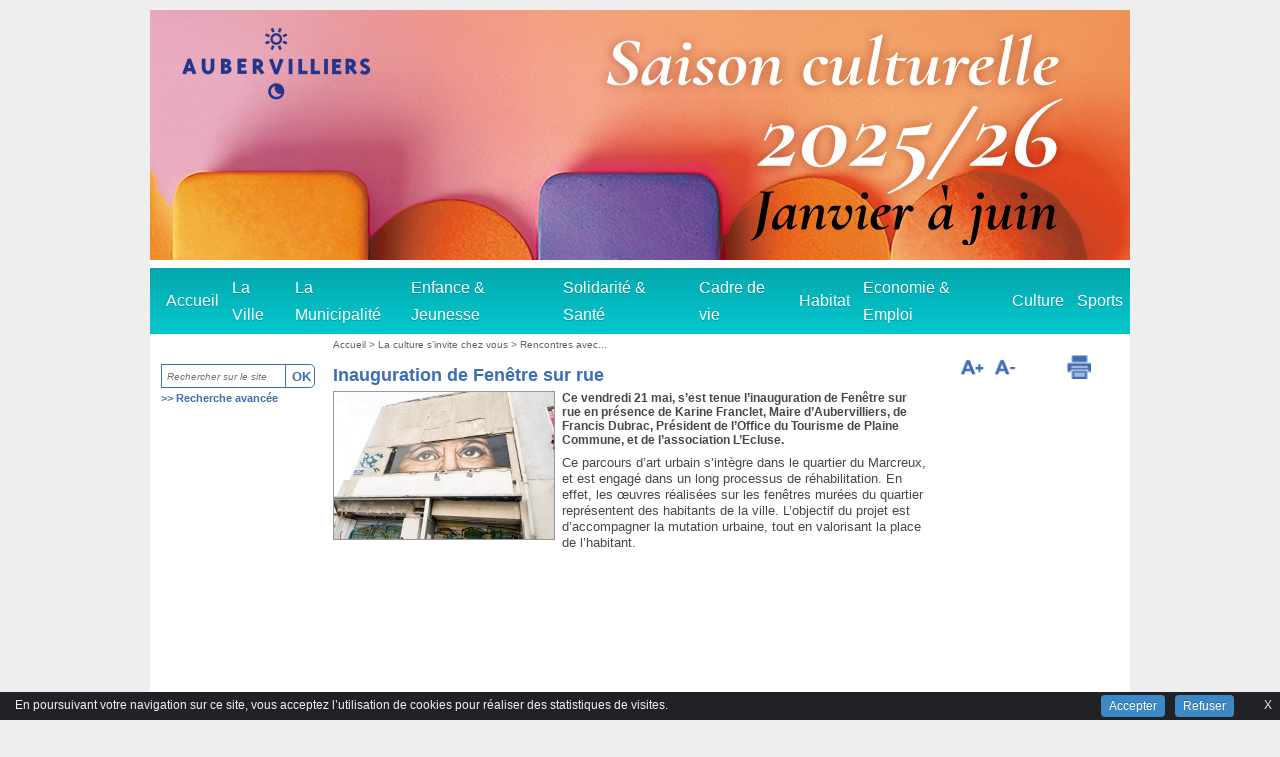

--- FILE ---
content_type: text/html; charset=utf-8
request_url: https://aubervilliers.fr/Inauguration-de-Fenetre-sur-rue
body_size: 10662
content:
<!DOCTYPE html>
<!--[if lt IE 7]><html lang="fr" dir="ltr" class="no-js ie ie6 lt-ie9 lt-ie8 lt-ie7"><![endif]-->
<!--[if IE 7]><html lang="fr" dir="ltr" class="no-js ie ie7 lt-ie9 lt-ie8 lt-ie7"><![endif]-->
<!--[if IE 8]><html lang="fr" dir="ltr" class="no-js ie ie8 lt-ie9 lt-ie8"><![endif]-->
<!--[if IE 9]><html lang="fr" dir="ltr" class="no-js ie ie9 lt-ie9"><![endif]-->
<!--[if (gt IE 9)|!(IE)]><!--><html lang="fr" dir="ltr" class="no-js"><!--<![endif]-->
<head><meta charset="utf-8">

<title>Inauguration de Fenêtre sur rue - Ville d'Aubervilliers</title>
<link rel="schema.DC" href="http://purl.org/DC/elements/1.0/" />
<meta name="DC.Title" content="Inauguration de Fenêtre sur rue" />
<meta name="DC.Creator" content="Ville d&#8217;Aubervilliers" />
<meta name="DC.Date" content="2021-05-28" />
<meta name="DC.Subject" content="" />
<meta name="DC.Format" content="text/html" />
<meta name="DC.Language" content="fr" />
<meta name="DC.Identifier" content="https://www.aubervilliers.fr/Inauguration-de-Fenetre-sur-rue" />
<meta name="DC.Type" content="" />
<meta name="keywords" content="" />

<meta property="og:type" content="website" />
<meta property="og:locale" content="fr_FR" />
<meta property="og:site_name" content="Ville d'Aubervilliers"/>
<meta property="og:title" content="Inauguration de Fenêtre sur rue" />
<meta property="og:description" content=" 

Ce vendredi 21 mai, s’est tenue l’inauguration de Fenêtre sur rue en présence de Karine Franclet, Maire d’Aubervilliers, de Francis Dubrac, (…) " />
<meta property="og:url" content="https://aubervilliers.fr/Inauguration-de-Fenetre-sur-rue" />
<meta property="og:image" content="https://www.aubervilliers.fr/IMG/arton2983.jpg" />

<script>
var mediabox_settings={"auto_detect":true,"ns":"box","tt_img":true,"sel_g":"#documents_portfolio a[type='image\/jpeg'],#documents_portfolio a[type='image\/png'],#documents_portfolio a[type='image\/gif']","sel_c":".mediabox","str_ssStart":"Diaporama","str_ssStop":"Arr\u00eater","str_cur":"{current}\/{total}","str_prev":"Pr\u00e9c\u00e9dent","str_next":"Suivant","str_close":"Fermer","str_loading":"Chargement\u2026","str_petc":"Taper \u2019Echap\u2019 pour fermer","str_dialTitDef":"Boite de dialogue","str_dialTitMed":"Affichage d\u2019un media","splash_url":"","lity":{"skin":"_simple-dark","maxWidth":"90%","maxHeight":"90%","minWidth":"400px","minHeight":"","slideshow_speed":"2500","opacite":"0.9","defaultCaptionState":"expanded"}};
</script>
<!-- insert_head_css -->
<link rel="stylesheet" href="plugins-dist/mediabox/lib/lity/lity.css?1764926070" type="text/css" media="all" />
<link rel="stylesheet" href="plugins-dist/mediabox/lity/css/lity.mediabox.css?1764926070" type="text/css" media="all" />
<link rel="stylesheet" href="plugins-dist/mediabox/lity/skins/_simple-dark/lity.css?1764926070" type="text/css" media="all" /><link rel='stylesheet' type='text/css' media='all' href='plugins-dist/porte_plume/css/barre_outils.css?1764926072' />
<link rel='stylesheet' type='text/css' media='all' href='local/cache-css/cssdyn-css_barre_outils_icones_css-81b5ea84.css?1769695692' />
<link rel="stylesheet" href="local/cache-css/cssdyn-css_nivoslider_css-e90f8a41.css?1769695692" type="text/css" media="all" />
<!-- Player iTwX -->
<script type="text/javascript">//<![CDATA[
if ((navigator.userAgent.match(/(iPhone|iPod|iPad)/i) )) {
 document.write("<link rel='stylesheet' href='plugins/itwx_cimobile_3_5/itwx/itwx_iplayer.css' type='text/css' media='projection, screen, tv' />" );
}
if (!(navigator.userAgent.match(/(iPhone|iPod|iPad)/i) )) {
 document.write("<link rel='stylesheet' href='plugins/itwx_cimobile_3_5/itwx/itwx_player.css' type='text/css' media='projection, screen, tv' />" );
}
//]]></script>
<!-- Fin Player iTwX -->
<link rel="stylesheet" href="plugins/cibloc/_css/font-awesome.min.css" type="text/css" /><link rel="stylesheet" href="local/cache-css/cssdyn-_css_cibloc22_css-9bd228ed.css?1769695692" type="text/css" /><script src="prive/javascript/jquery.js?1764925040" type="text/javascript"></script>

<script src="prive/javascript/jquery.form.js?1764925040" type="text/javascript"></script>

<script src="prive/javascript/jquery.autosave.js?1764925040" type="text/javascript"></script>

<script src="prive/javascript/jquery.placeholder-label.js?1764925040" type="text/javascript"></script>

<script src="prive/javascript/ajaxCallback.js?1764925040" type="text/javascript"></script>

<script src="prive/javascript/js.cookie.js?1764925040" type="text/javascript"></script>
<!-- insert_head -->
<script src="plugins-dist/mediabox/lib/lity/lity.js?1764926070" type="text/javascript"></script>
<script src="plugins-dist/mediabox/lity/js/lity.mediabox.js?1764926070" type="text/javascript"></script>
<script src="plugins-dist/mediabox/javascript/spip.mediabox.js?1764926070" type="text/javascript"></script><script type='text/javascript' src='plugins/cisquel/javascript/jquery.markitup_pour_spip.js?1763719728'></script>
<script type='text/javascript' src='plugins-dist/porte_plume/javascript/jquery.previsu_spip.js?1764926072'></script>
<script type='text/javascript' src='local/cache-js/jsdyn-javascript_porte_plume_start_js-4ab8df6b.js?1769695698'></script>

<link rel="stylesheet" href="plugins/cibc/_css/cibc_en_bas_fond_noir.css" type="text/css" media="all" />
<script type="text/javascript"><!-- 
                var cibcXiti = "";var cibcIdga = ""; function cibcPath(){var cipath=window.location.pathname;cipath=cipath.substring(0,cipath.lastIndexOf("/"));if(cipath===-1)cipath="/";else cipath=cipath+"/";return cipath}function cibcHref(){return window.location.protocol+"//"+window.location.host+cibcPath()}function cibcHrefSansParam() {var cihref = document.location.href; var n = cihref.indexOf("&cibcOptOut"); if (n > 1){cihref = cihref.substring(0,n);} n = cihref.indexOf("&cibcIDGA"); if (n > 1){cihref = cihref.substring(0,n);} return cihref;}function cibcGetExpireDate(){var cookieTimeout=31536000000;var date=new Date();date.setTime(date.getTime()+cookieTimeout);var expires="expires="+date.toGMTString();return expires}function cibcSetCookie(nom,valeur){document.cookie=nom+"="+valeur+";"+cibcGetExpireDate()+"; path="+cibcPath()}function cibcSetCookieConsentOui(){document.cookie="cibcConsent=oui;"+cibcGetExpireDate()+" ; path="+cibcPath()}function cibcSetCookieConsentNon(){document.cookie="cibcConsent=non;"+cibcGetExpireDate()+" ; path="+cibcPath()}function cibcGetCookie(NomDuCookie){if(document.cookie.length>0){begin=document.cookie.indexOf(NomDuCookie+"=");if(begin!=-1){begin+=NomDuCookie.length+1;end=document.cookie.indexOf(";",begin);if(end==-1)end=document.cookie.length;return unescape(document.cookie.substring(begin,end))}}return ""}function cibcGetCookieConsent(){consentCookie=cibcGetCookie("cibcConsent");if(!consentCookie){if(document.referrer && (document.referrer.split("/")[2] == document.location.hostname) && cibcGetCookie("cibcInit")){cibcSetCookieConsentOui();consentCookie="oui"}}return consentCookie}function cibcGetUrlParam(name){name=name.replace(/[\[]/,"\\[").replace(/[\]]/,"\\]");var regex=new RegExp("[\?&]"+name+"=([^&#]*)");var results=regex.exec(window.location.search);if(results==null)return "";else return results[1]}function cibcFade(element){var op=1;var ua=navigator.userAgent.toLowerCase();var isIE=false;if(ua.indexOf("msie")!=-1){isIE=true}var timer=setInterval(function(){if(op<=0.1){clearInterval(timer);element.parentNode.removeChild(element)}else{element.style.opacity=op;if(isIE===true){element.style.filter="alpha(opacity="+op*100+")"}op-=op*0.1}},50)}function cibcDemander(){if(cibcGetCookie("spip_session")&&3==2){cibcSetCookieConsentOui()}else{var bodytag=document.getElementsByTagName("body")[0];var div=document.createElement("div");div.setAttribute("id","banniere-cookie");div.innerHTML=decodeURIComponent("%3Ca%20class%3D%22cicb_fermer%22%20href%3D%22javascript%3Avoid%280%29%3B%22%20onclick%3D%22cibcRemoveMe%28%29%3B%22%3E%3Cspan%3EX%3C%2Fspan%3E%3C%2Fa%3E%3Cdiv%20class%3D%22cicb_texte%22%3EEn%20poursuivant%20votre%20navigation%20sur%20ce%20site%2C%20vous%20acceptez%20l%26%238217%3Butilisation%20de%20cookies%20pour%20r%C3%A9aliser%20des%20statistiques%20de%20visites.%3C%2Fdiv%3E%3Cdiv%20class%3D%22cicb_boutons%22%3E%3Ca%20class%3D%22bouton%20accepte%22%20href%3D%22javascript%3AcibcAccepte%28%29%22%3EAccepter%3C%2Fa%3E%3Ca%20class%3D%22bouton%20refus%22%20href%3D%22javascript%3AcibcRefuse%28%29%22%3ERefuser%3C%2Fa%3E%3C%2Fdiv%3E");bodytag.insertBefore(div,bodytag.firstChild);cibcSetCookie("cibcInit","oui");}}function cibcRefuse(){cibcSetCookieConsentNon();var element = document.getElementById("banniere-cookie"); element.parentNode.removeChild(element);}function cibcAccepte(){cibcSetCookieConsentOui();var element=document.getElementById("banniere-cookie");element.parentNode.removeChild(element)}function cibcRemoveMe(){cibcSetCookieConsentOui();var element=document.getElementById("banniere-cookie");cibcFade(element)}function cibcRetour(){divRetour = document.getElementById("cibcRetour");if(divRetour!=null){if(divRetour.firstChild.className=="cibcRetour"){divRetour.firstChild.href = document.referrer;}}}function cibcOptOutExterne(){if(1==2){var cibcLiens=document.getElementsByTagName("a");for(var i=0;i<cibcLiens.length;i++){if(cibcLiens[i].className.substring(0,10)=="cibcOptOut"){cibcLiens[i].id="cibc"+i;cibcLiens[i].setAttribute("onclick","cibcCreerImg(this.id); return false;");cibcTableauOptOutExterne["cibc"+i]=cibcLiens[i].href;cibcLiens[i].href=""}}}}function cibcCreerImg(i){if(cibcTableauOptOutExterne[i]!==undefined&&cibcTableauOptOutExterne[i]){var element=document.getElementById(i);var img=document.createElement("img");img.setAttribute("src",cibcTableauOptOutExterne[i]);element.insertBefore(img,element.firstChild);cibcTableauOptOutExterne[i]=""}return false}function cibcAfficheLien(valeur_param,valeur_cookie){if(1==2){divOptout=document.getElementById("cibcOptOut"+valeur_param);if(divOptout!=null){divOptout.firstChild.className="spip_in";if(valeur_cookie&&valeur_cookie!="non"){divOptout.style.display="none"}else{divOptout.style.display="inline"}}divOptin=document.getElementById("cibcOptIn"+valeur_param);if(divOptin!=null){divOptin.firstChild.className="spip_in";if(valeur_cookie&&valeur_cookie!="non"){divOptin.style.display="inline"}else{divOptin.style.display="none"}}}}function cibcOptOut(){if (cibcGetCookieConsent()!="oui") {return "oui";} else {return "non";}consentCookie=cibcGetCookieConsent();if(consentCookie=="oui")return"non";else if(consentCookie=="non")return"oui";else return ""}function cibcOptOutXITI(){if (cibcGetCookieConsent()!="oui") {return "oui";} else {return "non";}return cibcXiti}function cibcOptOutGA(){if (cibcGetCookieConsent()!="oui") {return "oui";} else {return "non";}return cibcIdga}function cibcLoad(){var consentCookie=cibcGetCookieConsent();var cibcParams=[];var cibcCookies=[];cibcParams[0]="CIBC";cibcCookies[0]="";cibcRetour();var paramUrl=cibcGetUrlParam("cibcOptOut");if(paramUrl=="oui"){cibcSetCookieConsentNon();consentCookie="non";for(var i=1;i<cibcCookies.length;i++){if(cibcCookies[i]){cibcSetCookie("cibcOptOut"+cibcParams[i],"oui")};cibcCookies[i]="oui";}}if(paramUrl=="non"){cibcSetCookieConsentOui();consentCookie="oui";for(var i=1;i<cibcCookies.length;i++){if(cibcCookies[i]){cibcSetCookie("cibcOptOut"+cibcParams[i],"non")};cibcCookies[i]="non";}}if(!consentCookie){if(document.referrer && (document.referrer.split("/")[2] == document.location.hostname) && cibcGetCookie("cibcInit")){cibcSetCookieConsentOui();consentCookie="oui"}else{cibcDemander()}}var divOptout="";var divOptin="";if(consentCookie=="oui")cibcCookies[0]="non";else if(consentCookie=="non")cibcCookies[0]="oui";for(var i=0;i<cibcParams.length;i++){cibcAfficheLien(cibcParams[i],cibcCookies[i]);}}var cibcTableauOptOutExterne=[];if(window.jQuery){jQuery(document).ready(function($){cibcLoad()})}else{window.onload=function(){cibcLoad()}}
                 -->
                </script>
<!-- CS vide -->


<!-- Debut CS -->
<script type="text/javascript"><!--
var cs_prive=window.location.pathname.match(/\/ecrire\/$/)!=null;
jQuery.fn.cs_todo=function(){return this.not('.cs_done').addClass('cs_done');};
if(window.jQuery) {
var cs_sel_jQuery='';
var cs_CookiePlugin="prive/javascript/js.cookie.js";
}
// --></script>

<!-- Fin CS -->

<script type='text/javascript' src='local/cache-js/jsdyn-_js_cibloc_js-ab59c684.js?1769695692'></script>

 
<link href="plugins/graphisme_auber2.0/_css/style_smartmenu.css" rel="stylesheet" type="text/css" />


<link href="plugins/graphisme_auber2.0/_css/style_site.css" rel="stylesheet" type="text/css" />


<link href="plugins/graphisme_auber2.0/_images/favicon.ico" rel="shortcut icon" type="image/x-icon" />


<!--[if lt IE 9]>
       <script src="plugins/cisquel/_js/html5shiv.min.js"></script>
       <script src="plugins/cisquel/_js/respond.min.js"></script>
<![endif]-->

 
<script type="text/javascript" src="plugins/cisquel/_js/smartmenus.min.js"></script>
<script type="text/javascript" src="plugins/cisquel/_js/smartmenus_init_v1-fr.js"></script>






 



</head>

<body>
<div id="bando_liens_rapides" class="invisible">
                <a href="#contenu">Aller au contenu</a>
                <span class="separateur">-</span>
                <a href="#menuhorizontal" onclick="return focus_zone('#menuhorizontal')">Aller au menu principal</a>
                <span class="separateur">-</span>
                <a href="#rechercher" onclick="return focus_zone('#rechercher')">Aller &agrave; la recherche</a>
</div>

<div id="cisquel-barre-admin">
</div>

<div id="page">
<header role="banner">
   
<div id="entete">

	
	<div id="haut" style="background: #FFFFFF url() no-repeat left top;">
	
	<a href="https://www.aubervilliers.fr">
	<div class='spip_document_11648 spip_documents spip_lien_ok'>




 

 
<img src='IMG/jpg/980x250-site-banniere-saisonq2-v0-2.jpg' width='980' height='250' alt='' />






</div>
	</a>
	
	

	<div class="blc"><div class="brc"><div class="tlc"><div class="trc">
		<div class="BandeauHaut">
                    
        
                    
		<div id="nomdusite">
		<a href="spip.php?page=sommaire" title="Retour &agrave; l'accueil"></a>
		</div>
                    
		</div>	
	</div></div></div></div>
	</div>
</div>
</header>
<script type="text/javascript" src="//cdn.prisme.ai/wegobot_inject.js" charset="UTF-8"></script>
<script type="text/javascript">
injectWegobot(
{
  "botId": "UEVqSBNO7H",
  "tooltip": "Bienvenue, si vous avez des questions je suis là pour vous aider.",
  "primaryColor": "#3f6eb4",
  "secondaryColor": "#c660e5",
  "fullscreen": false,
  "apiCredentials": {
    "parse": {
      "APP_ID": "lrzrR2WoKff6oXTyZaQUUHY2KPkf4dkxizs8oAm4",
      "SESSION_TOKEN_KEY": "SESSION_GOGOWEGO_TOKEN_KEY",
      "API_BASE_URL": "https://api.prisme.ai/parse/1"
    }
  }
}
);
</script>
<!-- Menu -->





<div id="boxmenuhaut">
<div class="blc"><div class="brc"><div class="tlc"><div class="trc">

<nav role="navigation" aria-label="Menu principal" class="main-nav">
<div id="menuhorizontal" tabindex="-1"><input id="main-menu-state" type="checkbox" /><label class="main-menu-btn" for="main-menu-state"><span class="main-menu-btn-icon"></span> Toggle main menu visibility</label><ul id="main-menu" class="sm sm-blue"><li class="liniv1"><a href="spip.php?page=sommaire" class="niv1">Accueil</a></li><li id="cimenu1" class="liniv1"><a class="niv1" href="La-Ville">La Ville</a><ul><li><a class="" href="Auber-aujourd-hui">Auber aujourd&#8217;hui</a></li><li><a class="" href="Les-plans">Les plans</a></li><li><a class="" href="Histoire-Patrimoine">Histoire &amp; Patrimoine</a></li><li><a class="" href="Democratie-locale">Démocratie locale</a></li><li><a class="" href="Associations">Associations</a></li><li><a class="" href="Demarches-administratives">Démarches administratives</a></li><li><a class="" href="Vacances-Locations">Vacances &amp; Locations</a></li><li><a class="" href="Relations-presse">Relations presse</a></li></ul></li><li id="cimenu2" class="liniv1"><a class="niv1" href="La-Municipalite">La Municipalité</a><ul><li><a class="" href="Elus">Elus</a></li><li><a class="" href="Deliberations-du-Conseil-municipal">Délibérations du Conseil municipal</a></li><li><a class="" href="Arretes-du-Maire">Arrêtés du Maire</a></li><li><a class="" href="Decisions-du-Maire">Décisions du Maire</a></li><li><a class="" href="Les-services-municipaux">Les services municipaux</a></li><li><a class="" href="Partenaires-territoriaux">Partenaires territoriaux</a></li></ul></li><li id="cimenu3" class="liniv1"><a class="niv1" href="Enfance-Jeunesse">Enfance &amp; Jeunesse</a><ul><li><a class="" href="Petite-enfance">Petite enfance</a></li><li><a class="" href="Sejours-de-vacances-jeunesse-2026-144">Séjours de vacances 2026</a></li><li><a class="" href="Vie-scolaire">Vie scolaire</a></li><li><a class="" href="Cite-educative">Cité éducative</a></li><li><a class="" href="Le-temps-des-loisirs-3-13-ans">Le temps des  loisirs (3 - 13 ans)</a></li><li><a class="" href="Restauration-scolaire">Restauration scolaire</a></li><li><a class="" href="Jeunesse">Jeunesse</a></li><li><a class="" href="Programme-de-Reussite-Educative">Programme de Réussite Éducative</a></li><li><a class="" href="Reservation-de-la-restauration-et-des-activites-peri-et-extrascolaires">Réservation de la restauration et des activités péri et extrascolaires</a></li></ul></li><li id="cimenu4" class="liniv1"><a class="niv1" href="Solidarite-Sante">Solidarité &amp; Santé</a><ul><li><a class="" href="Acces-aux-soins">Accès aux soins</a></li><li><a class="" href="Action-sociale">Action sociale</a></li><li><a class="" href="Seniors">Seniors</a></li><li><a class="" href="Egalite-femmes-hommes-et-lutte-contre-les-discriminations">Egalité femmes hommes et lutte contre les discriminations</a></li><li><a class="" href="Maisons-pour-Tous-et-des-services">Maisons pour Tous et des services</a></li></ul></li><li id="cimenu5" class="liniv1"><a class="niv1" href="Cadre-de-vie">Cadre de vie</a><ul><li><a class="" href="Droits-et-securite">Droits et sécurité</a></li><li><a class="" href="Proprete-et-dechets">Propreté et déchets</a></li><li><a class="" href="Transports">Transports</a></li><li><a class="" href="Espaces-verts">Espaces verts</a></li><li><a class="" href="Prevention-des-risques">Prévention des risques</a></li><li><a class="" href="Travaux-de-voirie">Travaux de voirie</a></li><li><a class="" href="Strategie-ville-durable">Stratégie ville durable</a></li></ul></li><li id="cimenu6" class="liniv1"><a class="niv1" href="Habitat">Habitat</a><ul><li><a class="" href="Logement">Logement</a></li><li><a class="" href="Urbanisme">Urbanisme</a></li><li><a class="" href="Vente-de-biens-municipaux">Vente de biens municipaux</a></li></ul></li><li id="cimenu7" class="liniv1"><a class="niv1" href="Economie-Emploi">Economie &amp; Emploi</a><ul><li><a class="" href="Emploi">Emploi</a></li><li><a class="" href="Formation-Insertion">Formation &amp; Insertion</a></li><li><a class="" href="Entreprises-Commerce-Artisanat">Entreprises, Commerce &amp;  Artisanat</a></li><li><a class="" href="Marches-publics">Marchés publics</a></li></ul></li><li id="cimenu8" class="liniv1"><a class="niv1" href="Culture">Culture</a><ul><li><a class="" href="Programmation-culturelle">Programmation culturelle</a></li><li><a class="" href="Lieux-culturels">Lieux culturels</a></li><li><a class="" href="Pratiques-culturelles">Pratiques culturelles</a></li><li><a class="" href="Aubervilliers-Ville-en-Poesie-141">Aubervilliers, Ville en Poésie</a></li><li><a class="" href="Les-tournages-a-Aubervilliers2">Les tournages à Aubervilliers</a></li></ul></li><li id="cimenu9" class="liniv1"><a class="niv1" href="Sports">Sports</a><ul><li><a class="" href="Dispositifs-sportifs">Dispositifs sportifs</a></li><li><a class="" href="Clubs-sportifs">Clubs sportifs</a></li><li><a class="" href="Centres-nautiques">Centres nautiques</a></li><li><a class="" href="Equipements-sportifs">Equipements sportifs</a></li><li><a class="" href="Medecine-du-sport">Médecine du sport</a></li></ul></li></ul></div>
</nav>

</div></div></div></div>
</div><div id="milieu">
	<div id="ext-main">
		<div class="main">
			<div id="gauche">
				<div id="rechercher">
	<form action="spip.php?page=recherche" method="get">
			<input type="hidden" value="recherche" name="page" />
			<input type="hidden" name="lang" value="fr" />
			<input type="hidden" name="forcer_lang" value="true" />
			<!-- <label for="recherche" accesskey="S">Recherche sur le site</label><br /> -->
			<input name="recherche" type="text" id="recherche" value="" size="15" maxlength="100" placeholder="Rechercher sur le site"  />
			<input name="validsearch" id="validsearch" type="submit" alt="Lancer la recherche" title="Lancer la recherche" value="OK" class="ok" />

          <p>&gt;&gt; <a href="spip.php?page=rechercheavancee" title="Recherche avanc&eacute;e">Recherche avanc&eacute;e</a></p>
	</form>
</div>	
			    
			</div>

  			<div id="contenu">
			<div class="main-content">
				<h1 class="invisible">Contenu</h1>
				
				
				<div id="boxnavpath"><div id="navpath">
					<a href="spip.php?page=sommaire">Accueil</a>
					
					
					&gt; <a href="La-culture-s-invite-chez-vous">La culture s&#8217;invite chez vous </a> 
					
					&gt; <a href="Rencontres-avec">Rencontres avec...</a>
					
				</div></div>
				
				
				
				
				<div id="boxcentrale"><div class="blc"><div class="brc"><div class="tlc"><div class="trc"><div class="innercentrale">
				
				<h2 class="titre_article">Inauguration de Fenêtre sur rue</h2>
                        <div id="logoarticle"> <img
	src="local/cache-vignettes/L220xH147/arton2983-f2c4c.jpg?1769698436" class='spip_logo' width='220' height='147'
	alt="" /></div>
                <div id="chapeau"><p>Ce vendredi 21 mai, s’est tenue l’inauguration de Fenêtre sur rue en présence de Karine Franclet, Maire d’Aubervilliers, de Francis Dubrac, Président de l’Office du Tourisme de Plaine Commune, et de l&#8217;association L&#8217;Ecluse.</p></div>
			      	<div class="texte"><p>Ce parcours d’art urbain s’intègre dans le quartier du Marcreux, et est engagé dans un long processus de réhabilitation. En effet, les œuvres réalisées sur les fenêtres murées du quartier représentent des habitants de la ville. L’objectif du projet est d’accompagner la mutation urbaine, tout en valorisant la place de l’habitant.</p>
<iframe width="640" height="360" src="https://www.youtube.com/embed/TUmqAhftqnU" title="YouTube video player" frameborder="0" allow="accelerometer; autoplay; clipboard-write; encrypted-media; gyroscope; picture-in-picture" allowfullscreen></iframe> 
                    <!--<span class="dateactu"> publi&eacute; le&nbsp;vendredi&nbsp;28&nbsp;mai&nbsp;2021</span>--></div>
				
				
				
				
				
				<!-- <div>
				
				</div> -->
				
								
		    	<!-- <div class="o2paj"><a href="#entete" title="Haut de page">Haut de page</a></div> -->
				</div></div></div></div></div></div>
			</div>
			
			<div> </div>
			
			</div>
			<div class='clearer'>&nbsp;</div>	
		</div>
         
		<div id="droite">
		
		</style>

<script type="text/javascript">
  $(document).ready(function() {
 $('#plusgrand').click(function(){
	curSizeChapeau= parseInt($('.texte').css('font-size')) + 2;
	curSizeTitle= parseInt($('.rub > h2').css('font-size')) + 2;
  if(curSizeTitle<=24){
        $('.texte').css('font-size', curSizeChapeau);
        $('#chapeau').css('font-size', curSizeChapeau);
        $('.rub > h2').css('font-size', curSizeTitle);
       }
	else if (curSizeTitle>24) {
		return curSizeTitle;
	} 
	}); 
		
  $('#pluspetit').click(function(){ 
        curSizeChapeau= parseInt($('.texte').css('font-size')) - 2;
		curSizeTitle= parseInt($('.rub > h2').css('font-size')) - 2;
  if(curSizeChapeau>=9){
        $('.texte').css('font-size', curSizeChapeau); 
		$('#chapeau').css('font-size', curSizeChapeau);
        $('.rub > h2').css('font-size', curSizeTitle);
	}
	else if (curSizeTitle<9) {
		return curSizeTitle;
	} 
  });
});
  </script>
  
<div id="menu2">

				<h1 class="invisible">Menu de droite</h1>
				
					
<!--                 -->
				
				
				
				<!-- <div id="infos_supp_label">Infos +<div class="infos_supp"><p><i> <strong>Observatoire </i> de la société locale</strong><br class='manualbr' />31/33 rue de la commune de paris<br class='manualbr' />Tél.&nbsp;: 01.48.39.51.50 <br class='manualbr' />Courriel&nbsp;: <a href="mailto:observatoire-local@mairie-aubervilliers.fr" class="spip_mail">observatoire-local@mairie-aubervill...</a></p></div></div> -->
				<div>	
						
								<!-- 
								<div class="documentjoints">
									<a href="IMG/pdf/2.pdf" target="_blank"onclick="xt_clic('T','pj123-2')" title="Ouvrir le document 2 dans une nouvelle fen&ecirc;tre"><img src='plugins-dist/medias/prive/vignettes/pdf.svg?1764926072' width="64" height="64" alt='' class='spip_logo spip_logos spip_document_icone' /> <p class="titredocarticles">2</p></a>
									
									<p class="description_document_article">(PDF - 552.8 kio)</p>
								</div>
								
								<div class="documentjoints">
									<a href="IMG/pdf/3.pdf" target="_blank"onclick="xt_clic('T','pj123-3')" title="Ouvrir le document 3 dans une nouvelle fen&ecirc;tre"><img src='plugins-dist/medias/prive/vignettes/pdf.svg?1764926072' width="64" height="64" alt='' class='spip_logo spip_logos spip_document_icone' /> <p class="titredocarticles">3</p></a>
									
									<p class="description_document_article">(PDF - 353.2 kio)</p>
								</div>
								
								<div class="documentjoints">
									<a href="IMG/pdf/4.pdf" target="_blank"onclick="xt_clic('T','pj123-4')" title="Ouvrir le document 4 dans une nouvelle fen&ecirc;tre"><img src='plugins-dist/medias/prive/vignettes/pdf.svg?1764926072' width="64" height="64" alt='' class='spip_logo spip_logos spip_document_icone' /> <p class="titredocarticles">4</p></a>
									
									<p class="description_document_article">(PDF - 146.3 kio)</p>
								</div>
								
								<div class="documentjoints">
									<a href="IMG/pdf/5.pdf" target="_blank"onclick="xt_clic('T','pj123-5')" title="Ouvrir le document 5 dans une nouvelle fen&ecirc;tre"><img src='plugins-dist/medias/prive/vignettes/pdf.svg?1764926072' width="64" height="64" alt='' class='spip_logo spip_logos spip_document_icone' /> <p class="titredocarticles">5</p></a>
									
									<p class="description_document_article">(PDF - 188.3 kio)</p>
								</div>
								
								<div class="documentjoints">
									<a href="IMG/pdf/6.pdf" target="_blank"onclick="xt_clic('T','pj123-6')" title="Ouvrir le document 6 dans une nouvelle fen&ecirc;tre"><img src='plugins-dist/medias/prive/vignettes/pdf.svg?1764926072' width="64" height="64" alt='' class='spip_logo spip_logos spip_document_icone' /> <p class="titredocarticles">6</p></a>
									
									<p class="description_document_article">(PDF - 599.3 kio)</p>
								</div>
								
								<div class="documentjoints">
									<a href="IMG/pdf/7.pdf" target="_blank"onclick="xt_clic('T','pj123-7')" title="Ouvrir le document 7 dans une nouvelle fen&ecirc;tre"><img src='plugins-dist/medias/prive/vignettes/pdf.svg?1764926072' width="64" height="64" alt='' class='spip_logo spip_logos spip_document_icone' /> <p class="titredocarticles">7</p></a>
									
									<p class="description_document_article">(PDF - 168.7 kio)</p>
								</div>
								
								<div class="documentjoints">
									<a href="IMG/pdf/8.pdf" target="_blank"onclick="xt_clic('T','pj123-8')" title="Ouvrir le document 8 dans une nouvelle fen&ecirc;tre"><img src='plugins-dist/medias/prive/vignettes/pdf.svg?1764926072' width="64" height="64" alt='' class='spip_logo spip_logos spip_document_icone' /> <p class="titredocarticles">8</p></a>
									
									<p class="description_document_article">(PDF - 68.4 kio)</p>
								</div>
								
								<div class="documentjoints">
									<a href="IMG/pdf/9.pdf" target="_blank"onclick="xt_clic('T','pj123-9')" title="Ouvrir le document 9 dans une nouvelle fen&ecirc;tre"><img src='plugins-dist/medias/prive/vignettes/pdf.svg?1764926072' width="64" height="64" alt='' class='spip_logo spip_logos spip_document_icone' /> <p class="titredocarticles">9</p></a>
									
									<p class="description_document_article">(PDF - 176.9 kio)</p>
								</div>
								
								<div class="documentjoints">
									<a href="IMG/pdf/10.pdf" target="_blank"onclick="xt_clic('T','pj123-10')" title="Ouvrir le document 10 dans une nouvelle fen&ecirc;tre"><img src='plugins-dist/medias/prive/vignettes/pdf.svg?1764926072' width="64" height="64" alt='' class='spip_logo spip_logos spip_document_icone' /> <p class="titredocarticles">10</p></a>
									
									<p class="description_document_article">(PDF - 245.4 kio)</p>
								</div>
								
								<div class="documentjoints">
									<a href="IMG/pdf/11.pdf" target="_blank"onclick="xt_clic('T','pj123-11')" title="Ouvrir le document 11 dans une nouvelle fen&ecirc;tre"><img src='plugins-dist/medias/prive/vignettes/pdf.svg?1764926072' width="64" height="64" alt='' class='spip_logo spip_logos spip_document_icone' /> <p class="titredocarticles">11</p></a>
									
									<p class="description_document_article">(PDF - 168.9 kio)</p>
								</div>
								
								<div class="documentjoints">
									<a href="IMG/pdf/12.pdf" target="_blank"onclick="xt_clic('T','pj123-12')" title="Ouvrir le document 12 dans une nouvelle fen&ecirc;tre"><img src='plugins-dist/medias/prive/vignettes/pdf.svg?1764926072' width="64" height="64" alt='' class='spip_logo spip_logos spip_document_icone' /> <p class="titredocarticles">12</p></a>
									
									<p class="description_document_article">(PDF - 245.5 kio)</p>
								</div>
								
								<div class="documentjoints">
									<a href="IMG/pdf/13.pdf" target="_blank"onclick="xt_clic('T','pj123-13')" title="Ouvrir le document 13 dans une nouvelle fen&ecirc;tre"><img src='plugins-dist/medias/prive/vignettes/pdf.svg?1764926072' width="64" height="64" alt='' class='spip_logo spip_logos spip_document_icone' /> <p class="titredocarticles">13</p></a>
									
									<p class="description_document_article">(PDF - 164.9 kio)</p>
								</div>
								
								<div class="documentjoints">
									<a href="IMG/pdf/14.pdf" target="_blank"onclick="xt_clic('T','pj123-14')" title="Ouvrir le document 14 dans une nouvelle fen&ecirc;tre"><img src='plugins-dist/medias/prive/vignettes/pdf.svg?1764926072' width="64" height="64" alt='' class='spip_logo spip_logos spip_document_icone' /> <p class="titredocarticles">14</p></a>
									
									<p class="description_document_article">(PDF - 176.8 kio)</p>
								</div>
								
								<div class="documentjoints">
									<a href="IMG/pdf/15.pdf" target="_blank"onclick="xt_clic('T','pj123-15')" title="Ouvrir le document 15 dans une nouvelle fen&ecirc;tre"><img src='plugins-dist/medias/prive/vignettes/pdf.svg?1764926072' width="64" height="64" alt='' class='spip_logo spip_logos spip_document_icone' /> <p class="titredocarticles">15</p></a>
									
									<p class="description_document_article">(PDF - 123.9 kio)</p>
								</div>
								
								<div class="documentjoints">
									<a href="IMG/pdf/16.pdf" target="_blank"onclick="xt_clic('T','pj123-16')" title="Ouvrir le document 16 dans une nouvelle fen&ecirc;tre"><img src='plugins-dist/medias/prive/vignettes/pdf.svg?1764926072' width="64" height="64" alt='' class='spip_logo spip_logos spip_document_icone' /> <p class="titredocarticles">16</p></a>
									
									<p class="description_document_article">(PDF - 160.9 kio)</p>
								</div>
								
								<div class="documentjoints">
									<a href="IMG/pdf/17.pdf" target="_blank"onclick="xt_clic('T','pj123-17')" title="Ouvrir le document 17 dans une nouvelle fen&ecirc;tre"><img src='plugins-dist/medias/prive/vignettes/pdf.svg?1764926072' width="64" height="64" alt='' class='spip_logo spip_logos spip_document_icone' /> <p class="titredocarticles">17</p></a>
									
									<p class="description_document_article">(PDF - 242.7 kio)</p>
								</div>
								
								<div class="documentjoints">
									<a href="IMG/pdf/18.pdf" target="_blank"onclick="xt_clic('T','pj123-18')" title="Ouvrir le document 18 dans une nouvelle fen&ecirc;tre"><img src='plugins-dist/medias/prive/vignettes/pdf.svg?1764926072' width="64" height="64" alt='' class='spip_logo spip_logos spip_document_icone' /> <p class="titredocarticles">18</p></a>
									
									<p class="description_document_article">(PDF - 204.4 kio)</p>
								</div>
								
								<div class="documentjoints">
									<a href="IMG/pdf/19.pdf" target="_blank"onclick="xt_clic('T','pj123-19')" title="Ouvrir le document 19 dans une nouvelle fen&ecirc;tre"><img src='plugins-dist/medias/prive/vignettes/pdf.svg?1764926072' width="64" height="64" alt='' class='spip_logo spip_logos spip_document_icone' /> <p class="titredocarticles">19</p></a>
									
									<p class="description_document_article">(PDF - 302.1 kio)</p>
								</div>
								
								<div class="documentjoints">
									<a href="IMG/pdf/20.pdf" target="_blank"onclick="xt_clic('T','pj123-20')" title="Ouvrir le document 20 dans une nouvelle fen&ecirc;tre"><img src='plugins-dist/medias/prive/vignettes/pdf.svg?1764926072' width="64" height="64" alt='' class='spip_logo spip_logos spip_document_icone' /> <p class="titredocarticles">20</p></a>
									
									<p class="description_document_article">(PDF - 274.4 kio)</p>
								</div>
								
								<div class="documentjoints">
									<a href="IMG/pdf/21.pdf" target="_blank"onclick="xt_clic('T','pj123-21')" title="Ouvrir le document 21 dans une nouvelle fen&ecirc;tre"><img src='plugins-dist/medias/prive/vignettes/pdf.svg?1764926072' width="64" height="64" alt='' class='spip_logo spip_logos spip_document_icone' /> <p class="titredocarticles">21</p></a>
									
									<p class="description_document_article">(PDF - 170.5 kio)</p>
								</div>
								
								<div class="documentjoints">
									<a href="IMG/pdf/22.pdf" target="_blank"onclick="xt_clic('T','pj123-22')" title="Ouvrir le document 22 dans une nouvelle fen&ecirc;tre"><img src='plugins-dist/medias/prive/vignettes/pdf.svg?1764926072' width="64" height="64" alt='' class='spip_logo spip_logos spip_document_icone' /> <p class="titredocarticles">22</p></a>
									
									<p class="description_document_article">(PDF - 203.7 kio)</p>
								</div>
								
								<div class="documentjoints">
									<a href="IMG/pdf/23.pdf" target="_blank"onclick="xt_clic('T','pj123-23')" title="Ouvrir le document 23 dans une nouvelle fen&ecirc;tre"><img src='plugins-dist/medias/prive/vignettes/pdf.svg?1764926072' width="64" height="64" alt='' class='spip_logo spip_logos spip_document_icone' /> <p class="titredocarticles">23</p></a>
									
									<p class="description_document_article">(PDF - 207 kio)</p>
								</div>
								
								<div class="documentjoints">
									<a href="IMG/pdf/24.pdf" target="_blank"onclick="xt_clic('T','pj123-24')" title="Ouvrir le document 24 dans une nouvelle fen&ecirc;tre"><img src='plugins-dist/medias/prive/vignettes/pdf.svg?1764926072' width="64" height="64" alt='' class='spip_logo spip_logos spip_document_icone' /> <p class="titredocarticles">24</p></a>
									
									<p class="description_document_article">(PDF - 193.3 kio)</p>
								</div>
								
								<div class="documentjoints">
									<a href="IMG/pdf/25.pdf" target="_blank"onclick="xt_clic('T','pj123-25')" title="Ouvrir le document 25 dans une nouvelle fen&ecirc;tre"><img src='plugins-dist/medias/prive/vignettes/pdf.svg?1764926072' width="64" height="64" alt='' class='spip_logo spip_logos spip_document_icone' /> <p class="titredocarticles">25</p></a>
									
									<p class="description_document_article">(PDF - 175.5 kio)</p>
								</div>
								
								<div class="documentjoints">
									<a href="IMG/pdf/26.pdf" target="_blank"onclick="xt_clic('T','pj123-26')" title="Ouvrir le document 26 dans une nouvelle fen&ecirc;tre"><img src='plugins-dist/medias/prive/vignettes/pdf.svg?1764926072' width="64" height="64" alt='' class='spip_logo spip_logos spip_document_icone' /> <p class="titredocarticles">26</p></a>
									
									<p class="description_document_article">(PDF - 193.4 kio)</p>
								</div>
								
								<div class="documentjoints">
									<a href="IMG/pdf/27.pdf" target="_blank"onclick="xt_clic('T','pj123-27')" title="Ouvrir le document 27 dans une nouvelle fen&ecirc;tre"><img src='plugins-dist/medias/prive/vignettes/pdf.svg?1764926072' width="64" height="64" alt='' class='spip_logo spip_logos spip_document_icone' /> <p class="titredocarticles">27</p></a>
									
									<p class="description_document_article">(PDF - 112.5 kio)</p>
								</div>
								
								<div class="documentjoints">
									<a href="IMG/pdf/28.pdf" target="_blank"onclick="xt_clic('T','pj123-28')" title="Ouvrir le document 28 dans une nouvelle fen&ecirc;tre"><img src='plugins-dist/medias/prive/vignettes/pdf.svg?1764926072' width="64" height="64" alt='' class='spip_logo spip_logos spip_document_icone' /> <p class="titredocarticles">28</p></a>
									
									<p class="description_document_article">(PDF - 192.9 kio)</p>
								</div>
								
								<div class="documentjoints">
									<a href="IMG/pdf/29.pdf" target="_blank"onclick="xt_clic('T','pj123-29')" title="Ouvrir le document 29 dans une nouvelle fen&ecirc;tre"><img src='plugins-dist/medias/prive/vignettes/pdf.svg?1764926072' width="64" height="64" alt='' class='spip_logo spip_logos spip_document_icone' /> <p class="titredocarticles">29</p></a>
									
									<p class="description_document_article">(PDF - 193.6 kio)</p>
								</div>
								
								<div class="documentjoints">
									<a href="IMG/pdf/30.pdf" target="_blank"onclick="xt_clic('T','pj123-30')" title="Ouvrir le document 30 dans une nouvelle fen&ecirc;tre"><img src='plugins-dist/medias/prive/vignettes/pdf.svg?1764926072' width="64" height="64" alt='' class='spip_logo spip_logos spip_document_icone' /> <p class="titredocarticles">30</p></a>
									
									<p class="description_document_article">(PDF - 213.1 kio)</p>
								</div>
								
								<div class="documentjoints">
									<a href="IMG/pdf/31.pdf" target="_blank"onclick="xt_clic('T','pj123-31')" title="Ouvrir le document 31 dans une nouvelle fen&ecirc;tre"><img src='plugins-dist/medias/prive/vignettes/pdf.svg?1764926072' width="64" height="64" alt='' class='spip_logo spip_logos spip_document_icone' /> <p class="titredocarticles">31</p></a>
									
									<p class="description_document_article">(PDF - 169.1 kio)</p>
								</div>
								
								<div class="documentjoints">
									<a href="IMG/pdf/derniers_chiffress---.pdf" target="_blank"onclick="xt_clic('T','pj123-derniers_chiffress---')" title="Ouvrir le document derniers_chiffress--- dans une nouvelle fen&ecirc;tre"><img src='plugins-dist/medias/prive/vignettes/pdf.svg?1764926072' width="64" height="64" alt='' class='spip_logo spip_logos spip_document_icone' /> <p class="titredocarticles">derniers_chiffress---</p></a>
									
									<p class="description_document_article">(PDF - 311.9 kio)</p>
								</div>
								
								<div class="documentjoints">
									<a href="IMG/pdf/chiffres_cles_2013.pdf" target="_blank"onclick="xt_clic('T','pj123-chiffres_cles_2013')" title="Ouvrir le document chiffres_cles_2013 dans une nouvelle fen&ecirc;tre"><img src='plugins-dist/medias/prive/vignettes/pdf.svg?1764926072' width="64" height="64" alt='' class='spip_logo spip_logos spip_document_icone' /> <p class="titredocarticles">chiffres_cles_2013</p></a>
									
									<p class="description_document_article">(PDF - 373.5 kio)</p>
								</div>
								
								<div class="documentjoints">
									<a href="IMG/pdf/densite_medicale_et_delais_de_rdv_-_aubervilliers_2015-1.pdf" target="_blank"onclick="xt_clic('T','pj123-densite_medicale_et_delais_de_rdv_-_aubervilliers_2015-1')" title="Ouvrir le document densite_medicale_et_delais_de_rdv_-_aubervilliers_2015-1 dans une nouvelle fen&ecirc;tre"><img src='plugins-dist/medias/prive/vignettes/pdf.svg?1764926072' width="64" height="64" alt='' class='spip_logo spip_logos spip_document_icone' /> <p class="titredocarticles">densite_medicale_et_delais_de_rdv_-_aubervilliers_2015-1</p></a>
									
									<p class="description_document_article">(PDF - 416.5 kio)</p>
								</div>
								
								<div class="documentjoints">
									<a href="IMG/pdf/acces_aux_droits_ssd.pdf" target="_blank"onclick="xt_clic('T','pj123-acces_aux_droits_ssd')" title="Ouvrir le document acces_aux_droits_ssd dans une nouvelle fen&ecirc;tre"><img src='plugins-dist/medias/prive/vignettes/pdf.svg?1764926072' width="64" height="64" alt='' class='spip_logo spip_logos spip_document_icone' /> <p class="titredocarticles">acces_aux_droits_ssd</p></a>
									
									<p class="description_document_article">(PDF - 451.3 kio)</p>
								</div>
								
								<div class="documentjoints">
									<a href="IMG/pdf/analyses_courtes_par_quartier_2013.pdf" target="_blank"onclick="xt_clic('T','pj123-analyses_courtes_par_quartier_2013')" title="Ouvrir le document analyses_courtes_par_quartier_2013 dans une nouvelle fen&ecirc;tre"><img src='plugins-dist/medias/prive/vignettes/pdf.svg?1764926072' width="64" height="64" alt='' class='spip_logo spip_logos spip_document_icone' /> <p class="titredocarticles">analyses_courtes_par_quartier_2013</p></a>
									
									<p class="description_document_article">(PDF - 709.3 kio)</p>
								</div>
								
								<div class="documentjoints">
									<a href="IMG/pdf/chiffres_cles_par_quartier_2013.pdf" target="_blank"onclick="xt_clic('T','pj123-chiffres_cles_par_quartier_2013')" title="Ouvrir le document chiffres_cles_par_quartier_2013 dans une nouvelle fen&ecirc;tre"><img src='plugins-dist/medias/prive/vignettes/pdf.svg?1764926072' width="64" height="64" alt='' class='spip_logo spip_logos spip_document_icone' /> <p class="titredocarticles">chiffres_cles_par_quartier_2013</p></a>
									
									<p class="description_document_article">(PDF - 6 Mio)</p>
								</div>
								
								<div class="documentjoints">
									<a href="IMG/pdf/comparateur_des_territoires_auber_.pdf" target="_blank"onclick="xt_clic('T','pj123-comparateur_des_territoires_auber_')" title="Ouvrir le document comparateur_des_territoires_auber_ dans une nouvelle fen&ecirc;tre"><img src='plugins-dist/medias/prive/vignettes/pdf.svg?1764926072' width="64" height="64" alt='' class='spip_logo spip_logos spip_document_icone' /> <p class="titredocarticles">comparateur_des_territoires_auber_</p></a>
									
									<p class="description_document_article">(PDF - 353.8 kio)</p>
								</div>
								
								<div class="documentjoints">
									<a href="IMG/pdf/definitions_des_indicateurs_odds.pdf" target="_blank"onclick="xt_clic('T','pj123-definitions_des_indicateurs_odds')" title="Ouvrir le document definitions_des_indicateurs_odds dans une nouvelle fen&ecirc;tre"><img src='plugins-dist/medias/prive/vignettes/pdf.svg?1764926072' width="64" height="64" alt='' class='spip_logo spip_logos spip_document_icone' /> <p class="titredocarticles">definitions_des_indicateurs_odds</p></a>
									
									<p class="description_document_article">(PDF - 124 kio)</p>
								</div>
								
								<div class="documentjoints">
									<a href="IMG/pdf/niveau_de_vie_aubervilliers_.pdf" target="_blank"onclick="xt_clic('T','pj123-niveau_de_vie_aubervilliers_')" title="Ouvrir le document niveau_de_vie_aubervilliers_ dans une nouvelle fen&ecirc;tre"><img src='plugins-dist/medias/prive/vignettes/pdf.svg?1764926072' width="64" height="64" alt='' class='spip_logo spip_logos spip_document_icone' /> <p class="titredocarticles">niveau_de_vie_aubervilliers_</p></a>
									
									<p class="description_document_article">(PDF - 609.4 kio)</p>
								</div>
								
								<div class="documentjoints">
									<a href="IMG/pdf/odds_portrait_social_aubervilliers_2018.01.10.pdf" target="_blank"onclick="xt_clic('T','pj123-odds_portrait_social_aubervilliers_2018.01.10')" title="Ouvrir le document odds_portrait_social_aubervilliers_2018.01.10 dans une nouvelle fen&ecirc;tre"><img src='plugins-dist/medias/prive/vignettes/pdf.svg?1764926072' width="64" height="64" alt='' class='spip_logo spip_logos spip_document_icone' /> <p class="titredocarticles">odds_portrait_social_aubervilliers_2018.01.10</p></a>
									
									<p class="description_document_article">(PDF - 198.7 kio)</p>
								</div>
								
								<div class="documentjoints">
									<a href="IMG/pdf/pop_e_trange_re_d_aubervilliers_vf.pdf" target="_blank"onclick="xt_clic('T','pj123-pop_e_trange_re_d_aubervilliers_vf')" title="Ouvrir le document pop_e_trange_re_d_aubervilliers_vf dans une nouvelle fen&ecirc;tre"><img src='plugins-dist/medias/prive/vignettes/pdf.svg?1764926072' width="64" height="64" alt='' class='spip_logo spip_logos spip_document_icone' /> <p class="titredocarticles">pop_e_trange_re_d_aubervilliers_vf</p></a>
									
									<p class="description_document_article">(PDF - 969.4 kio)</p>
								</div>
								
								<div class="documentjoints">
									<a href="IMG/pdf/pour_comprendre_les_revenus.pdf" target="_blank"onclick="xt_clic('T','pj123-pour_comprendre_les_revenus')" title="Ouvrir le document pour_comprendre_les_revenus dans une nouvelle fen&ecirc;tre"><img src='plugins-dist/medias/prive/vignettes/pdf.svg?1764926072' width="64" height="64" alt='' class='spip_logo spip_logos spip_document_icone' /> <p class="titredocarticles">pour_comprendre_les_revenus</p></a>
									
									<p class="description_document_article">(PDF - 266.5 kio)</p>
								</div>
								
								<div class="documentjoints">
									<a href="IMG/pdf/sante_a_aubervilliers.pdf" target="_blank"onclick="xt_clic('T','pj123-sante_a_aubervilliers')" title="Ouvrir le document sante_a_aubervilliers dans une nouvelle fen&ecirc;tre"><img src='plugins-dist/medias/prive/vignettes/pdf.svg?1764926072' width="64" height="64" alt='' class='spip_logo spip_logos spip_document_icone' /> <p class="titredocarticles">sante_a_aubervilliers</p></a>
									
									<p class="description_document_article">(PDF - 138.9 kio)</p>
								</div>
								
								<div class="documentjoints">
									<a href="IMG/pdf/presentation_de_la_ville_socio_demo_avec_les_projections_de_population.pdf" target="_blank"onclick="xt_clic('T','pj123-presentation_de_la_ville')" title="Ouvrir le document Présentation de la Ville dans une nouvelle fen&ecirc;tre"><img src='plugins-dist/medias/prive/vignettes/pdf.svg?1764926072' width="64" height="64" alt='' class='spip_logo spip_logos spip_document_icone' /> <p class="titredocarticles">Présentation de la Ville</p></a>
									
									<p class="description_document_article">(PDF - 4.1 Mio)</p>
								</div>
								
								<div class="documentjoints">
									<a href="IMG/pdf/rapport_mobilite_vf_vf.pdf" target="_blank"onclick="xt_clic('T','pj123-mobilite_des_salaries_et_equipement_automobile_des_foyers_d_aubervilliers')" title="Ouvrir le document Mobilité dés salariés et équipement automobile des foyers d’Aubervilliers dans une nouvelle fen&ecirc;tre"><img src='plugins-dist/medias/prive/vignettes/pdf.svg?1764926072' width="64" height="64" alt='' class='spip_logo spip_logos spip_document_icone' /> <p class="titredocarticles">Mobilité dés salariés et équipement automobile des foyers d’Aubervilliers</p></a>
									
									<p class="description_document_article">(PDF - 1.7 Mio)</p>
								</div>
								
								<div class="documentjoints">
									<a href="IMG/pdf/presentation_de_la_ville_socio_demo.pdf" target="_blank"onclick="xt_clic('T','pj123-aubervilliers_au_travers_les_chiffres')" title="Ouvrir le document Aubervilliers au travers les chiffres dans une nouvelle fen&ecirc;tre"><img src='plugins-dist/medias/prive/vignettes/pdf.svg?1764926072' width="64" height="64" alt='' class='spip_logo spip_logos spip_document_icone' /> <p class="titredocarticles">Aubervilliers au travers les chiffres</p></a>
									
									<p class="description_document_article">(PDF - 3.1 Mio)</p>
								</div>
								
								<div class="documentjoints">
									<a href="IMG/pdf/chiffres_cles_par_quartier_2015_vf.pdf" target="_blank"onclick="xt_clic('T','pj123-chiffres_cles_par_quartier')" title="Ouvrir le document Chiffres clés par quartier  dans une nouvelle fen&ecirc;tre"><img src='plugins-dist/medias/prive/vignettes/pdf.svg?1764926072' width="64" height="64" alt='' class='spip_logo spip_logos spip_document_icone' /> <p class="titredocarticles">Chiffres clés par quartier </p></a>
									
									<p class="description_document_article">(PDF - 3.5 Mio)</p>
								</div>
								
								<div class="documentjoints">
									<a href="IMG/pdf/chiffres_cles_2016_vf.pdf" target="_blank"onclick="xt_clic('T','pj123-chiffres_cles_de_la_ville')" title="Ouvrir le document Chiffres clés de la Ville dans une nouvelle fen&ecirc;tre"><img src='plugins-dist/medias/prive/vignettes/pdf.svg?1764926072' width="64" height="64" alt='' class='spip_logo spip_logos spip_document_icone' /> <p class="titredocarticles">Chiffres clés de la Ville</p></a>
									
									<p class="description_document_article">(PDF - 968.3 kio)</p>
								</div>
								
								<div class="documentjoints">
									<a href="IMG/pdf/fiche_courte_portrait_social_vf_160720.pdf" target="_blank"onclick="xt_clic('T','pj123-portrait_social_de_la_ville_en_bref')" title="Ouvrir le document Portrait social de la Ville en bref dans une nouvelle fen&ecirc;tre"><img src='plugins-dist/medias/prive/vignettes/pdf.svg?1764926072' width="64" height="64" alt='' class='spip_logo spip_logos spip_document_icone' /> <p class="titredocarticles">Portrait social de la Ville en bref</p></a>
									
									<p class="description_document_article">(PDF - 1 Mio)</p>
								</div>
								
								<div class="documentjoints">
									<a href="IMG/pdf/document_final_etude_chantier_sante.pdf" target="_blank"onclick="xt_clic('T','pj123-enquete_sur_la_sante_des_habitants_et_le_chantier_de_la_ligne_12')" title="Ouvrir le document Enquête sur la santé des habitants et le chantier de la ligne 12 dans une nouvelle fen&ecirc;tre"><img src='plugins-dist/medias/prive/vignettes/pdf.svg?1764926072' width="64" height="64" alt='' class='spip_logo spip_logos spip_document_icone' /> <p class="titredocarticles">Enquête sur la santé des habitants et le chantier de la ligne 12</p></a>
									
									<p class="description_document_article">(PDF - 2.1 Mio)</p>
								</div>
								
								<div class="documentjoints">
									<a href="IMG/pdf/ctg_convention_2019-2023_aubervilliers_vdef.pdf" target="_blank"onclick="xt_clic('T','pj123-diagnostic_du_territoire__convention_avec_a_caf_')" title="Ouvrir le document Diagnostic du territoire (convention avec a CAF) dans une nouvelle fen&ecirc;tre"><img src='plugins-dist/medias/prive/vignettes/pdf.svg?1764926072' width="64" height="64" alt='' class='spip_logo spip_logos spip_document_icone' /> <p class="titredocarticles">Diagnostic du territoire (convention avec a CAF)</p></a>
									
									<p class="description_document_article">(PDF - 3.3 Mio)</p>
								</div>
								
								<div class="documentjoints">
									<a href="IMG/pdf/synthese_abs_seminaire_020721_a_diffuser.pdf" target="_blank"onclick="xt_clic('T','pj123-analyse_des_besoins_sociaux_2021')" title="Ouvrir le document Analyse des besoins sociaux 2021 dans une nouvelle fen&ecirc;tre"><img src='plugins-dist/medias/prive/vignettes/pdf.svg?1764926072' width="64" height="64" alt='' class='spip_logo spip_logos spip_document_icone' /> <p class="titredocarticles">Analyse des besoins sociaux 2021</p></a>
									
									<p class="description_document_article">(PDF - 1.8 Mio)</p>
								</div>
								
								<div class="documentjoints">
									<a href="IMG/pdf/202505_fiches_quartiers_aubervilliers.pdf" target="_blank"onclick="xt_clic('T','pj123-portraits_de_quartiers_2024')" title="Ouvrir le document Portraits de quartiers 2024 dans une nouvelle fen&ecirc;tre"><img src='plugins-dist/medias/prive/vignettes/pdf.svg?1764926072' width="64" height="64" alt='' class='spip_logo spip_logos spip_document_icone' /> <p class="titredocarticles">Portraits de quartiers 2024</p></a>
									
									<p class="description_document_article">(PDF - 2.8 Mio)</p>
								</div>
								
								<div class="documentjoints">
									<a href="IMG/pdf/202505_fiches_ville_aubervilliers.pdf" target="_blank"onclick="xt_clic('T','pj123-portraits_de_ville_2024')" title="Ouvrir le document Portraits de ville 2024 dans une nouvelle fen&ecirc;tre"><img src='plugins-dist/medias/prive/vignettes/pdf.svg?1764926072' width="64" height="64" alt='' class='spip_logo spip_logos spip_document_icone' /> <p class="titredocarticles">Portraits de ville 2024</p></a>
									
									<p class="description_document_article">(PDF - 2.5 Mio)</p>
								</div>
								 -->
								</div>
								
								
								
								
				
				
				
				
				
				
               
                
				
								
				
				
<!--                 -->
				
				
				
				<!--  -->
				<div>	
						
								<!-- 
								<div class="documentjoints">
									<a href="IMG/pdf/134.pdf" target="_blank"onclick="xt_clic('T','pj13-134')" title="Ouvrir le document 134 dans une nouvelle fen&ecirc;tre"><img src='plugins-dist/medias/prive/vignettes/pdf.svg?1764926072' width="64" height="64" alt='' class='spip_logo spip_logos spip_document_icone' /> <p class="titredocarticles">134</p></a>
									
									<p class="description_document_article">(PDF - 44.8 kio)</p>
								</div>
								
								<div class="documentjoints">
									<a href="IMG/pdf/139.pdf" target="_blank"onclick="xt_clic('T','pj13-139')" title="Ouvrir le document 139 dans une nouvelle fen&ecirc;tre"><img src='plugins-dist/medias/prive/vignettes/pdf.svg?1764926072' width="64" height="64" alt='' class='spip_logo spip_logos spip_document_icone' /> <p class="titredocarticles">139</p></a>
									
									<p class="description_document_article">(PDF - 57.3 kio)</p>
								</div>
								
								<div class="documentjoints">
									<a href="IMG/pdf/150.pdf" target="_blank"onclick="xt_clic('T','pj13-150')" title="Ouvrir le document 150 dans une nouvelle fen&ecirc;tre"><img src='plugins-dist/medias/prive/vignettes/pdf.svg?1764926072' width="64" height="64" alt='' class='spip_logo spip_logos spip_document_icone' /> <p class="titredocarticles">150</p></a>
									
									<p class="description_document_article">(PDF - 55.9 kio)</p>
								</div>
								
								<div class="documentjoints">
									<a href="IMG/pdf/152.pdf" target="_blank"onclick="xt_clic('T','pj13-152')" title="Ouvrir le document 152 dans une nouvelle fen&ecirc;tre"><img src='plugins-dist/medias/prive/vignettes/pdf.svg?1764926072' width="64" height="64" alt='' class='spip_logo spip_logos spip_document_icone' /> <p class="titredocarticles">152</p></a>
									
									<p class="description_document_article">(PDF - 49 kio)</p>
								</div>
								
								<div class="documentjoints">
									<a href="IMG/pdf/170.pdf" target="_blank"onclick="xt_clic('T','pj13-170')" title="Ouvrir le document 170 dans une nouvelle fen&ecirc;tre"><img src='plugins-dist/medias/prive/vignettes/pdf.svg?1764926072' width="64" height="64" alt='' class='spip_logo spip_logos spip_document_icone' /> <p class="titredocarticles">170</p></a>
									
									<p class="description_document_article">(PDF - 52.2 kio)</p>
								</div>
								
								<div class="documentjoints">
									<a href="IMG/pdf/173.pdf" target="_blank"onclick="xt_clic('T','pj13-173')" title="Ouvrir le document 173 dans une nouvelle fen&ecirc;tre"><img src='plugins-dist/medias/prive/vignettes/pdf.svg?1764926072' width="64" height="64" alt='' class='spip_logo spip_logos spip_document_icone' /> <p class="titredocarticles">173</p></a>
									
									<p class="description_document_article">(PDF - 58.2 kio)</p>
								</div>
								
								<div class="documentjoints">
									<a href="IMG/pdf/249.pdf" target="_blank"onclick="xt_clic('T','pj13-249')" title="Ouvrir le document 249 dans une nouvelle fen&ecirc;tre"><img src='plugins-dist/medias/prive/vignettes/pdf.svg?1764926072' width="64" height="64" alt='' class='spip_logo spip_logos spip_document_icone' /> <p class="titredocarticles">249</p></a>
									
									<p class="description_document_article">(PDF - 49.7 kio)</p>
								</div>
								
								<div class="documentjoints">
									<a href="IMG/pdf/250.pdf" target="_blank"onclick="xt_clic('T','pj13-250')" title="Ouvrir le document 250 dans une nouvelle fen&ecirc;tre"><img src='plugins-dist/medias/prive/vignettes/pdf.svg?1764926072' width="64" height="64" alt='' class='spip_logo spip_logos spip_document_icone' /> <p class="titredocarticles">250</p></a>
									
									<p class="description_document_article">(PDF - 48.9 kio)</p>
								</div>
								
								<div class="documentjoints">
									<a href="IMG/pdf/302.pdf" target="_blank"onclick="xt_clic('T','pj13-302')" title="Ouvrir le document 302 dans une nouvelle fen&ecirc;tre"><img src='plugins-dist/medias/prive/vignettes/pdf.svg?1764926072' width="64" height="64" alt='' class='spip_logo spip_logos spip_document_icone' /> <p class="titredocarticles">302</p></a>
									
									<p class="description_document_article">(PDF - 54.2 kio)</p>
								</div>
								 -->
								</div>
								
								
								
								
				
				
				
				
				
				
               
                
					
				
												
				
				
				
				
				
<!--                 <div class="visuel"><img src="IMG/logo/arton2983.jpg?1763648910" alt="" /></div>-->
				
				<div class="blocoutil">
				
				
					<div id="plusgrand" title="Augmenter la taille de la police"></div>
					<div id="pluspetit" title="Réduire la taille de la police"></div>
					<a rel="noindex,nofollow" href="javascript:chainemail('Ville d Aubervilliers  Inauguration de Fenetre sur rue')" title="Envoyer par courriel (ouverture de la messagerie)" class="envoiami" target="_blank"><div id="envcourriel"> </div><!-- Envoyer par courriel -->
					</a>
					<a rel="noindex,nofollow" href="spip.php?page=article_print&amp;id_article=2983" title="Imprimer la page (ouverture nouvelle fen&ecirc;tre)" class="imprimer"><div id="iconeimprimer"></div><!-- Imprimer --></a>
				
				
				<!--  -->
				
						
				</div>
				
				
				<div>	
						
								
								</div>
								
								
								
								
				
				
				
				
				
				
               
                
								
			

			


				

							

						
								
							
							
				
								
								
								
								
								
									
															
						
	
					
					<div id="fb-root"></div>
<script>(function(d, s, id) {
  var js, fjs = d.getElementsByTagName(s)[0];
  if (d.getElementById(id)) return;
  js = d.createElement(s); js.id = id;
  js.src = "//connect.facebook.net/fr_FR/sdk.js#xfbml=1&version=v2.0";
  fjs.parentNode.insertBefore(js, fjs);
}(document, 'script', 'facebook-jssdk'));</script>

<!-- <div id="sharenetworkbubble">                               
<span id="sharetitle">Partager</span>		
	<div id="socialnetwork"> 
					<div id="fb-root"></div>
	<section id="networktop">	
	<div class="fb-share-button" data-type="button_count"></div>
	


		<!--<a href="http://www.facebook.com/share.php?u=https://www.aubervilliers.fr/Inauguration-de-Fenetre-sur-rue?t="><div id="shareitem1">			
		
			<div class="imgnetwork1"></div>
			
		</div></a>
		<div id="shareitem1">	
			<!--<div class="imgnetwork2"></div>
			<a href="http://twitter.com/share" class="twitter-share-button" data-count="horizontal" data-via="aubervilliers93" data-lang="fr">Tweet</a><script type="text/javascript" src="http://platform.twitter.com/widgets.js"></script>
		</div>
	</section>
	
	<section id="networkbottom">
		<div id="shareitem1">
			<!--<div class="imgnetwork3"></div>
			<g:plusone></g:plusone>
		</div>
		
		<div id="shareitem1">
			<!--<div class="imgnetwork4"></div>
		</div>
	</section>
	
	</div>
</div>-->
                </div>
		</div>
        
	</div>
</div>
<script>
$(function(){
  $('#enhaut').click(function() {
    $('html,body').animate({scrollTop: 0}, 'slow');
  });

  $(window).scroll(function(){
     if($(window).scrollTop()<900){
        $('#enhaut').fadeOut();
     }else{
        $('#enhaut').fadeIn();
     }
  });
});
</script>
         
   <div id="enhaut" class="blochaut" style="display:none"> </div>

<div id="pied">
<h1 class="invisible">Pied de page</h1>
 

<div id="outils">
Publié le 28/05/2021 | 
	<a href="spip.php?page=plan&amp;lang=fr">Plan du site</a> | <a href="article703">Mentions Légales</a> | <a href="article4212">Conformité RGAA : non conforme </a>



<div id="copyright">&copy;&nbsp;2025 - Site Internet de la Ville d&#8217;Aubervilliers
<img src="plugins/graphisme_auber2.0/NAVPICS/pied-img.jpg" width="980" height="92" hspace="0" vspace="0" border="0" /></div>
</body>
</html></div>
	</div>
</div>
<script type='text/javascript'>
<!--
function chainemail(titreobjet) {
	chaine_mail = "mailto:?subject=" + escape(titreobjet);
	chaine_mail += "&body=Je recommande cette page :  " + escape(titreobjet);
	chaine_mail += ". Pour la consulter, cliquer sur ce lien : " + escape(location.href);
	location.href = chaine_mail;
}
-->
</script>
</body>
</html>

